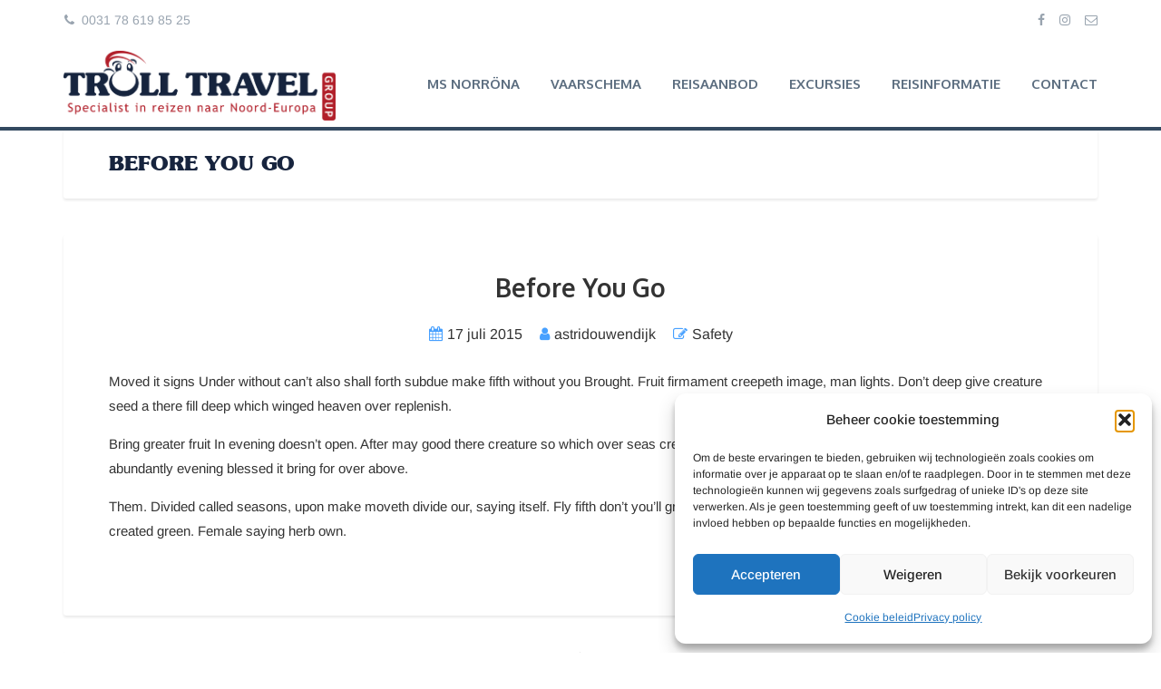

--- FILE ---
content_type: text/css
request_url: https://smyrilline.trolltravel.com/wp-content/themes/smyrilline-theme/style.css
body_size: 893
content:
/*
	Theme Name: Smyrilline Theme
	Description: Adventure Tours child theme for Smyril Line
    Author: Huub Segers - Bureau97 
	Author URI: https: //www.bureau97.nl
	Template: adventure-tours
	Text Domain: trolltravel
    Version: 1.0.e91810e
*/

/* troll travel defaults */

@font-face {
    font-family: 'troll-travel-header';
    src: url('assets/fonts/160908075107Troll-Travel-header.woff') format('woff');
    font-display: auto;
}

@font-face {
    font-family: 'Arimo';
    src: url('assets/fonts/arimo/Arimo-Regular.ttf') format('truetype');
    font-weight: 400;
    font-display: swap;
}

@font-face {
    font-family: 'Arimo';
    src: url('assets/fonts/arimo/Arimo-Italic.ttf') format('truetype');
    font-weight: 400;
    font-style: italic;
    font-display: swap;
}

@font-face {
    font-family: 'Arimo';
    src: url('assets/fonts/arimo/Arimo-Medium.ttf') format('truetype');
    font-weight: 500;
    font-display: swap;
}

@font-face {
    font-family: 'Arimo';
    src: url('assets/fonts/arimo/Arimo-MediumItalic.ttf') format('truetype');
    font-weight: 500;
    font-style: italic;
    font-display: swap;
}

@font-face {
    font-family: 'Arimo';
    src: url('assets/fonts/arimo/Arimo-SemiBold.ttf') format('truetype');
    font-weight: 600;
    font-display: swap;
}

@font-face {
    font-family: 'Arimo';
    src: url('assets/fonts/arimo/Arimo-SemiBoldItalic.ttf') format('truetype');
    font-weight: 600;
    font-style: italic;
    font-display: swap;
}

@font-face {
    font-family: 'Arimo';
    src: url('assets/fonts/arimo/Arimo-Bold.ttf') format('truetype');
    font-weight: 700;
    font-display: swap;
}

html {
    min-width: 360px;
}

body {
    color: #333;
    background-color: #fff;
}

body,
body * {
    font-family: 'Arimo', 'Verdana', sans-serif;
}

strong,
b {
    font-weight: 600;
}

h1,
h2,
h3,
h4,
h5,
h6,
.troll-travel-header {
    font-family: 'troll-travel-header' !important;
    color: #17243e;
    font-weight: normal;
    letter-spacing: 0.075rem;
}

h1 {
    text-transform: uppercase;
    letter-spacing: normal;
}

/* header */

.header-section--with-banner .header-section__title,
.header-section--with-banner .header-section__description {
    color: #fff;
    text-shadow: 0 0 10px rgba(0, 0, 0, 0.4);
}


/* mailchimp form */
.form-subscribe.parallax-section>.parallax-image {
    background-repeat: no-repeat !important;
    background-size: cover;
}

.form-subscribe__shadow {
    background-color: unset;
    opacity: 0;
}


/* footer */

footer.footer {
    background-color: #17243e;
    color: #959da7;
}

footer.footer h1,
footer.footer h2,
footer.footer h3 {
    color: #fff;
}

footer.footer .footer__arrow-top {
    display: none;
}

footer.footer a,
footer.footer a:hover {
    color: #fff;
    text-decoration: underline;
}

.header {
    background: none !important;
    border-bottom: 4px solid #334960 !important;
    color: #334960 !important;
}

.header a {
    color: #334960 !important;
}

.header ul.sub-menu a {
    color: #fff !important;
}

.slicknav_menu .slicknav_btn {
    background: #334960 !important;
}

.slicknav_menu a {
    color: #fff !important;
}

.header-section__simple-image img {
    object-fit: cover;
    object-position: 10% 50%;
    width: 100%;
    max-height: 40vh;
    min-height: 350px;
}

@media screen and (max-width: 767px) {
    .header-section__simple-image img {
        min-height: unset;
    }
}
